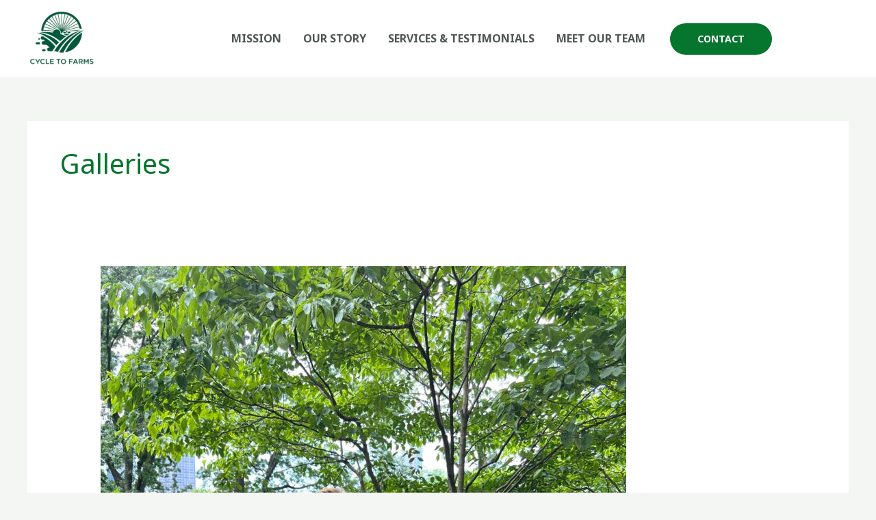

--- FILE ---
content_type: text/html; charset=utf-8
request_url: https://www.google.com/recaptcha/api2/aframe
body_size: 266
content:
<!DOCTYPE HTML><html><head><meta http-equiv="content-type" content="text/html; charset=UTF-8"></head><body><script nonce="daWqUVkGbOwbBLm1i-8tvw">/** Anti-fraud and anti-abuse applications only. See google.com/recaptcha */ try{var clients={'sodar':'https://pagead2.googlesyndication.com/pagead/sodar?'};window.addEventListener("message",function(a){try{if(a.source===window.parent){var b=JSON.parse(a.data);var c=clients[b['id']];if(c){var d=document.createElement('img');d.src=c+b['params']+'&rc='+(localStorage.getItem("rc::a")?sessionStorage.getItem("rc::b"):"");window.document.body.appendChild(d);sessionStorage.setItem("rc::e",parseInt(sessionStorage.getItem("rc::e")||0)+1);localStorage.setItem("rc::h",'1768727018541');}}}catch(b){}});window.parent.postMessage("_grecaptcha_ready", "*");}catch(b){}</script></body></html>